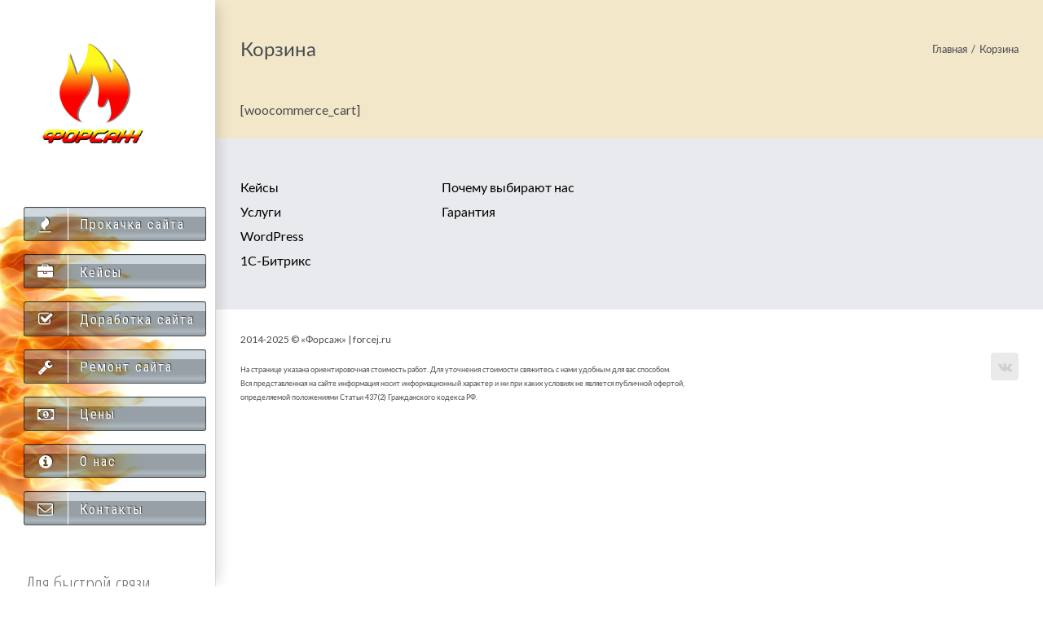

--- FILE ---
content_type: text/css
request_url: https://forcej.ru/wp-content/mu-plugins/sc-frontend.css?ver=1.0
body_size: 208
content:
.services-list {
    display: flex;
    flex-direction: column;
    gap: 10px;
    margin-bottom: 20px;
}

.service-item {
    display: flex;
    align-items: center;
    padding: 8px 12px;
    border: 1px solid #ddd;
    border-radius: 6px;
    cursor: pointer;
    transition: background 0.2s;
}

.service-item:hover {
    background: #f9f9f9;
}

.service-item input[type="checkbox"] {
    margin-right: 10px;
    transform: scale(1.2);
}

.calc-results {
    margin-top: 20px;
    padding: 15px;
    border: 1px solid #ddd;
    border-radius: 6px;
    background: #fafafa;
}

.calc-results h3 {
    margin-bottom: 10px;
}

.calc-results p {
    font-weight: 500;
    margin: 5px 0;
}


--- FILE ---
content_type: text/css
request_url: https://forcej.ru/wp-content/themes/Avada/assets/css/fonts/osc/osc.css?ver=010134
body_size: 208
content:
@font-face {
    font-family: 'Open Sans Condensed';
    src: url('subset-OpenSansCondensed-Light.eot');
    src: local('Open Sans Condensed Light'), local('OpenSansCondensed-Light'),
        url('subset-OpenSansCondensed-Light.eot?#iefix') format('embedded-opentype'),
        url('subset-OpenSansCondensed-Light.woff2') format('woff2'),
        url('subset-OpenSansCondensed-Light.woff') format('woff'),
        url('subset-OpenSansCondensed-Light.ttf') format('truetype');
    font-weight: 300;
    font-style: normal;
    font-display: swap;
}
@font-face {
    font-family: 'Open Sans Condensed';
    src: url('subset-OpenSansCondensed-Bold.eot');
    src: local('Open Sans Condensed Bold'), local('OpenSansCondensed-Bold'),
        url('subset-OpenSansCondensed-Bold.eot?#iefix') format('embedded-opentype'),
        url('subset-OpenSansCondensed-Bold.woff2') format('woff2'),
        url('subset-OpenSansCondensed-Bold.woff') format('woff'),
        url('subset-OpenSansCondensed-Bold.ttf') format('truetype');
    font-weight: bold;
    font-style: normal;
    font-display: swap;
}

@font-face {
    font-family: 'Open Sans Condensed';
    src: url('subset-OpenSansCondensed-LightItalic.eot');
    src: local('Open Sans Condensed Light Italic'), local('OpenSansCondensed-LightItalic'),
        url('subset-OpenSansCondensed-LightItalic.eot?#iefix') format('embedded-opentype'),
        url('subset-OpenSansCondensed-LightItalic.woff2') format('woff2'),
        url('subset-OpenSansCondensed-LightItalic.woff') format('woff'),
        url('subset-OpenSansCondensed-LightItalic.ttf') format('truetype');
    font-weight: 300;
    font-style: italic;
    font-display: swap;
}




--- FILE ---
content_type: application/javascript; charset=utf-8
request_url: https://forcej.ru/wp-content/plugins/cf7-utm-tracker/assets/utm.js?ver=1.3
body_size: 1879
content:
(function($){
    // ===== вспомогательные функции =====
    function getParams() {
        let params = {};
        let search = window.location.search.substring(1);
        if (!search) return params;
        search.split("&").forEach(function(part) {
            let item = part.split("=");
            params[item[0]] = decodeURIComponent(item[1] || "");
        });
        return params;
    }

    function setCookie(name, value, days = 60) {
        var expires = "";
        if (days) {
            var date = new Date();
            date.setTime(date.getTime() + (days * 86400000));
            expires = "; expires=" + date.toUTCString();
        }
        document.cookie = name + "=" + encodeURIComponent(value) + expires + "; path=/";
    }

    function getCookie(name) {
        var nameEQ = name + "=";
        var ca = document.cookie.split(';');
        for (var i = 0; i < ca.length; i++) {
            var c = ca[i];
            while (c.charAt(0) == ' ') c = c.substring(1, c.length);
            if (c.indexOf(nameEQ) == 0) return decodeURIComponent(c.substring(nameEQ.length, c.length));
        }
        return null;
    }

    // Определение источника трафика
    function getTrafficSource() {
        let referrer = document.referrer;
        if (!referrer) return 'direct';

        try {
            let refHost = new URL(referrer).hostname;
            if (refHost.includes('google')) return 'google';
            if (refHost.includes('yandex')) return 'yandex';
            if (refHost.includes('vk.com') || refHost.includes('vkontakte')) return 'vk';
            if (refHost.includes('facebook') || refHost.includes('fb.')) return 'facebook';
            if (refHost.includes('instagram')) return 'instagram';
            if (refHost.includes('youtube')) return 'youtube';
            if (refHost.includes('t.me') || refHost.includes('telegram')) return 'telegram';
            return 'referral';
        } catch(e) {
            return 'unknown';
        }
    }

    // ===== логика UTM и маршрута =====
    function saveTracking() {
        let params = getParams();
        let currentPage = window.location.href.split('?')[0];

        // Сохраняем source если его еще нет
        if (!getCookie("source")) {
            setCookie("source", getTrafficSource());
        }

        // Сохраняем UTM метки в cookie
        if (Object.keys(params).length > 0) {
            Object.keys(params).forEach(function(key){
                if (key.startsWith("utm_") || key === "position" || key === "added" || key === "device") {
                    let value = params[key];
                    // Сохраняем значение в cookie с именем параметра
                    setCookie(key, value);
                }
            });
        }

        // Первая страница входа (только если есть UTM параметры или это первый визит)
        if (!getCookie("first_page")) {
            setCookie("first_page", currentPage);
        }

        // Добавляем текущую страницу в историю
        let pathHistory = getCookie("page_history");
        if (pathHistory) {
            let pages = pathHistory.split(" > ");
            // Добавляем страницу только если она отличается от последней
            if (pages[pages.length - 1] !== currentPage) {
                pages.push(currentPage);
                // Ограничиваем историю (последние 10 страниц)
                if (pages.length > 10) {
                    pages = pages.slice(-10);
                }
                setCookie("page_history", pages.join(" > "));
            }
        } else {
            setCookie("page_history", currentPage);
        }
    }

    // ===== передача данных в CF7 =====
    function fillCF7Fields() {
        let allForms = document.querySelectorAll("form.wpcf7-form");
        allForms.forEach(function(form){
            let fields = [
                "utm_source","utm_medium","utm_term","utm_campaign",
                "utm_group","utm_content","position","added","device","source",
                "first_page","page_history","form_page"
            ];
            fields.forEach(function(key){
                let val = getCookie(key) || "";

                // form_page - это всегда текущая страница с формой
                if (key === "form_page") {
                    val = window.location.href.split('?')[0];
                }

                let input = form.querySelector("input[name='"+key+"']");
                if(input) {
                    input.value = val;
                    if (val) {
                      // отладка  console.log('Filling field: ' + key + ' with value: ' + val);
                    }
                }
            });
        });
    }

    $(document).ready(function(){
        saveTracking();
        fillCF7Fields();

        // При отправке формы обновляем form_page
        document.addEventListener('wpcf7submit', function(event) {
            setCookie("form_page", window.location.href.split('?')[0]);
        }, false);

        // Обновляем поля при динамической загрузке форм
        $(document).on('wpcf7:init', function() {
            fillCF7Fields();
        });
    });
})(jQuery);

--- FILE ---
content_type: application/javascript; charset=utf-8
request_url: https://forcej.ru/wp-content/mu-plugins/sc-frontend.js?ver=1.0
body_size: 702
content:
jQuery(function($){
  function renderServices() {
    $.post(sc_ajax.ajax_url, { action: 'sc_get_services' }, function(response){
      if(!response.success) return;
      var services = response.data;

      // сортировка на всякий случай
      services.sort(function(a,b){
        var sa = parseInt(a.sort_order||1000,10), sb = parseInt(b.sort_order||1000,10);
        if(sa !== sb) return sa - sb;
        return new Date(a.created_at) - new Date(b.created_at);
      });

      var $list = $('.services-list').empty();
      services.forEach(function(s){
        var item = '<label class="service-item">'
                 + '<input type="checkbox" name="services[]" value="' + s.service_code + '"'
                 + ' data-cost="' + s.cost + '"'
                 + ' data-time="' + (s.time===null ? 0 : s.time) + '"'
                 + ' data-desc="' + (s.description || '') + '">'
                 + '<span class="service-name">' + s.name + '</span>'
                 + '</label>';
        $list.append(item);
      });

      // пересчёт
      $list.on('change','input[type=checkbox]', updateTotals);
    }, 'json');
  }

  function updateTotals(){
    var totalCost = 0, totalTime = 0, descs = [];
    $('.services-list input[type=checkbox]:checked').each(function(){
      var cost = parseFloat($(this).data('cost'))||0;
      var time = parseFloat($(this).data('time'))||0;
      var desc = $(this).data('desc');
      totalCost += cost;
      totalTime += time;
      if(desc) descs.push('<li>'+desc+'</li>');
    });
    $('#services-desc').html(descs.join(''));
    $('#total-cost').text(totalCost % 1 === 0 ? totalCost.toFixed(0) : totalCost.toFixed(2));
    $('#total-time').text(totalTime ? (totalTime % 1 === 0 ? totalTime.toFixed(0) : totalTime.toFixed(2)) : '-');
  }

  renderServices();
});


--- FILE ---
content_type: text/plain
request_url: https://www.google-analytics.com/j/collect?v=1&_v=j102&a=1840467720&t=pageview&_s=1&dl=https%3A%2F%2Fforcej.ru%2Fcart&ul=en-us%40posix&dt=%D0%9A%D0%BE%D1%80%D0%B7%D0%B8%D0%BD%D0%B0%20%7C%20%D0%A4%D0%9E%D0%A0%D0%A1%D0%90%D0%96&sr=1280x720&vp=1280x720&_u=YEBAAEABAAAAACAAI~&jid=779161534&gjid=1720675146&cid=2064058674.1769044419&tid=UA-175915963-1&_gid=305319242.1769044419&_r=1&_slc=1&gtm=45He61k2n81WMS8JCKv812591221za200zd812591221&gcd=13l3l3l3l1l1&dma=0&tag_exp=103116026~103200004~104527906~104528501~104684208~104684211~105391253~115938466~115938469~117025847~117041588~117171315&z=2029598882
body_size: -448
content:
2,cG-7HG2SBD074

--- FILE ---
content_type: text/plain;charset=UTF-8
request_url: https://forcej.ru/wp-content/mu-plugins/history/ajax.php?t=1769044418442
body_size: -71
content:
o1